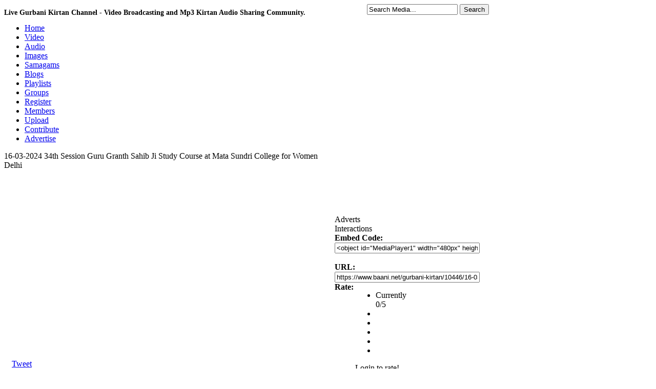

--- FILE ---
content_type: text/html; charset=UTF-8
request_url: https://www.baani.net/gurbani-kirtan/10446/16-03-2024-34th-Session-Guru-Granth-Sahib-Ji-Study-Course-At-Mata-Sundri-College-For-Women-Delhi/
body_size: 6319
content:
<!DOCTYPE html PUBLIC "-//W3C//DTD XHTML 1.0 Transitional//EN" "http://www.w3.org/TR/xhtml1/DTD/xhtml1-transitional.dtd">
<html xmlns="http://www.w3.org/1999/xhtml" lang="en">
<head>
<meta http-equiv="Content-Type" content="text/html; charset=utf-8" />
<title>16-03-2024 34th Session Guru Granth Sahib Ji Study Course at Mata Sundri College for Women Delhi</title>
<meta name="keywords" content=" | gurbani kirtan" />
<meta name="description" content="gurbani kirtan gurbaniKirtan #liveKirtan Get Baani.Net kirtan Mobile App for Apple iOS and Android devices: http://baani.net/mapp Live Kirtan ..." />

<meta name="apple-itunes-app" content="app-id=963585210"/>
<meta name="google-play-app" content="app-id=com.BaaniNet.BaaniLive"/>

<meta property="og:url"           content="http://www.baani.net" />
<meta property="og:type"          content="website" />
<meta property="og:title"         content="Live Gurbani Kirtan and Audio mp3 recordings - Baani.Net" />
<meta property="og:description"   content="Live gurbani kirtan streaming and recorded keertan video and mp3 audio for katha, kirtan, dharna, akhand kirtan, nitnem and simran in all gurbani kirtan music styles. Live stream your sikh, sikhism and gurbani samagam and other bani events." />
<meta property="og:image"         content="https://www.baani.net/thumbs/PCAlb5Hmwpg" />

<script type="text/javascript" src="https://www.baani.net/hrjt/jquery.min.js" ></script>
<script type="text/javascript" src="https://www.baani.net/live/swfobject.js"></script>
<script type="text/javascript" src="https://www.baani.net/live/liveplay.js"></script>

<script type="text/javascript" src="https://www.baani.net/hrjt/mediaelement-and-player.min.js"></script>
<link href="https://www.baani.net/hrjt/mediaelementplayer.min.css" rel="stylesheet" />
<link href="https://www.baani.net/hrjt/mejs-skins.css" rel="Stylesheet" />

<script type="text/javascript" src="https://www.baani.net/js/motionpack.js"></script>
<script type="text/javascript" src="https://www.baani.net/cufon/cufon-yui.js"></script>
<script type="text/javascript" src="https://www.baani.net/cufon/cufon-replace.js"></script>
<script type="text/javascript" src="https://www.baani.net/cufon/penti_900.font.js"></script>

<link rel='stylesheet' type='text/css' href='https://www.baani.net/templates/frontend/baani/stylesheet.css' />
<link rel='stylesheet' type='text/css' href='https://www.baani.net/templates/frontend/baani/stylesheet_stars.css' />
<link href='https://www.baani.net/favicon.ico' rel='icon' type='image/x-icon' />
  <script src="https://code.jquery.com/jquery-2.2.4.min.js"></script>
<script src="https://www.baani.net/videojs/video.min.js"></script>
<link href="https://www.baani.net/videojs/default.css" rel="stylesheet">
<link href="https://www.baani.net/videojs/icons.css" rel="stylesheet">  
<!--[if lte IE 6]>
<link rel='stylesheet' type='text/css' href='https://www.baani.net/templates/frontend/baani/stylesheet_ie6.css' />
<![endif]-->

<!--[if lt IE 7]>
 		<div class='aligncenter'><a href="http://www.microsoft.com/windows/internet-explorer/default.aspx?ocid=ie6_countdown_bannercode"><img src="http://storage.ie6countdown.com/assets/100/images/banners/warning_bar_0000_us.jpg"border="0"></a></div>
<![endif]-->
  <!--[if lt IE 9]>
		<script src="cufon/html5.js"></script>
 		<link rel="stylesheet" href="ie.css">
<![endif]-->
	
<!--[if IE]>
<style>
fieldset {
position: relative;
}
legend {
position: absolute;
top: -.5em;
left: .2em;
}
.form_box {
padding-top:10px;
}
form {
   display: inline; 
   margin: 0; 
}
</style>
<![endif]-->


<script type="text/javascript">
	var base_url = "https://www.baani.net/";
	var base =  "https://www.baani.net/";
</script>
<script type="text/javascript" language="JavaScript" src="https://www.baani.net/js/functions.js"></script>
<script type="text/javascript" language="JavaScript" src="https://www.baani.net/js/ajax_tabs.js"></script>


</head>
<body>

    <div id="fb-root"></div>
    <!--
    <script type="text/javascript">(function(d, s, id) {
  var js, fjs = d.getElementsByTagName(s)[0];
  if (d.getElementById(id)) return;
  js = d.createElement(s); js.id = id;
  js.src = "//connect.facebook.net/en_US/all.js#xfbml=1";
  fjs.parentNode.insertBefore(js, fjs);
}(document, 'script', 'facebook-jssdk'));</script>
-->
    <script async defer crossorigin="anonymous" src="https://connect.facebook.net/en_GB/sdk.js#xfbml=1&version=v20.0&appId=212887795415716" nonce="JEGCPyI0"></script>

<div id='container'>
<div style="float:left;"><h1 style="font-size:14px;">Live Gurbani Kirtan Channel - Video Broadcasting and Mp3 Kirtan Audio Sharing Community.</h1></div>
<div id='wrapper'>
<div id='top_search'>
<div style="padding:5px 0px 0px 20px;float:left;"><div class="g-plusone" data-size="medium" data-href="http://www.baani.net"></div></div>
<div class="fb-like" data-href="http://www.baani.net/" data-send="true" data-layout="button" data-width="80" data-show-faces="false" data-colorscheme="dark"  data-size="small" style="float:left;padding:5px 10px 0px 0px;width:90px"></div>

<script type="text/javascript">
  (function() {
    var po = document.createElement('script'); po.type = 'text/javascript'; po.async = true;
    po.src = 'https://apis.google.com/js/plusone.js';
    var s = document.getElementsByTagName('script')[0]; s.parentNode.insertBefore(po, s);
  })();
</script>

 <form action="https://www.baani.net/search/" method="post" enctype="multipart/form-data" style='display: inline; margin: 0;'>
    	<input type='text' name="search" value='Search Media...' class='top_input' onfocus="if (this.value == 'Search Media...')this.value='';" />
        <input type="hidden" name="submit" />
        <input type="submit" class='top_btn' name="submit" value="Search" />
    </form>

</div>
<div style="height:1px;"></div>
<!-- Start banner and tabs2 -->
<div id='banner' >

</div>
<div id='tabs'>
        <ul>
            <li><a href='https://www.baani.net' ><span style='background:none;'>Home</span></a></li>
            <li><a href='https://www.baani.net/gurbani-shabad-kirtan-videos/' ><span>Video</span></a></li>
            <li><a href='https://www.baani.net/gurbani-kirtan-mp3-audios/' ><span>Audio</span></a></li>
            <li><a href='https://www.baani.net/gurmat-sikh-photos/' ><span>Images</span></a></li>
            <li><a href='https://www.baani.net/gurmat-kirtan-samagam/' ><span>Samagams</span></a></li>
            <li><a href='https://www.baani.net/blogs/' ><span>Blogs</span></a></li>
            <li><a href='https://www.baani.net/playlists/' ><span>Playlists</span></a></li>
            <li><a href='https://www.baani.net/groups/' ><span>Groups</span></a></li>
                        <li><a href='https://www.baani.net/signup/' ><span>Register</span></a></li>
                        <li><a href='https://www.baani.net/memberlist/' ><span>Members</span></a></li>
            <li><a href='https://www.baani.net/submit/' ><span>Upload</span></a></li>
            <li><a href='https://www.baani.net/contribute.php'><span>Contribute</span></a></li>
            <li><a href='https://www.baani.net/advertise.php'><span>Advertise</span></a></li>
        </ul>
    </div>

<!-- End banner and tabs -->

<!-- Start content -->
<div id='content'>
<table cellpadding='0' cellspacing='0'><tr>
<td colspan="2">

<script language="JavaScript" type="text/javascript" src="https://www.baani.net/js/prototype.js"></script>
<script type="text/javascript">
	var media_id = "10446";
	var is_logged_in = "";
	var base = "https://www.baani.net/";
</script>

<div class='border' style="width:645px;">
<div class='maintitle'>16-03-2024 34th Session Guru Granth Sahib Ji Study Course at Mata Sundri College for Women Delhi</div>
<div class='main_content'>

<!-- video start -->
<center>
      <iframe frameborder="0" scrolling="no" marginheight="0" marginwidth="0" width="640" height="360" type="text/html" src="https://www.youtube.com/embed/PCAlb5Hmwpg?autoplay=0&fs=0&iv_load_policy=3&showinfo=0&rel=0&cc_load_policy=0&start=0&end=0&origin=https://www.youtube.com/baaninet1"></iframe>
  </center>


<!-- video end -->
<div style="width:500px;height:20px;margin:10px 0px 10px 15px">
 <div style="width:80px;float:left">
  <div class="g-plusone" data-size="medium"></div>
    </div>

  <div style="width:100px;float:left">
   <a href="https://twitter.com/share" class="twitter-share-button">Tweet</a>
   <script type="text/javascript" src="http://platform.twitter.com/widgets.js"></script>
  </div>
  <div style="width:100px;float:left;">
   <div class="fb-like" data-href="https://www.baani.net/media/10446/16-03-2024-34th-Session-Guru-Granth-Sahib-Ji-Study-Course-At-Mata-Sundri-College-For-Women-Delhi" data-send="false" data-layout="button_count" data-width="300" data-show-faces="false" data-colorscheme="dark"></div>
  </div>
</div>
<div style="margin:10px;">
gurbaniKirtan #liveKirtan Get Baani.Net kirtan Mobile App for Apple iOS and Android devices: http://baani.net/mapp Live Kirtan ...<br /><br/>



<div class='border'>
<div class='maintitle'>About This File</div>
<div class='main_content'>
<div style="margin:10px 10px 10px 10px;">
<div class='media_user_details' style='margin: -8px -8px 0px -8px;'>
<img src="https://www.baani.net/avatars/0f8af88218ca.jpg" alt='' /><div><b><a href="https://www.baani.net/profile/admin/">Gurbani KIrtan Admin</a></b><br />
Joined: 11th October 2009<br />
Media: <a href="https://www.baani.net/profile_media/admin/">5031</a><br /></div>
<br style='clear: both; display:none;' />
</div>

<div class="media_info">
<table cellpadding="0" cellspacing="0" style="width:100%;">
<tr><td><b>Artist:</b></td><td>N/A</td></tr>
<tr><td><b>Title/Venue:</b></td><td>N/A</td></tr>
<tr><td><b>Runtime:</b></td><td>1</td></tr>
<tr><td><b>Size:</b></td><td>1</td></tr>
<tr><td><b>Added:</b></td><td>2024-03-17 02:51:10</td></tr>
<tr><td><b>Views:</b></td><td>913</td></tr>
</table><br />

<b>Category:</b>   <a href="https://www.baani.net/c/18/Simran/">Simran</a> <br />


<table cellpadding="0" cellspacing="0" style="width:100%;">
    <tr>
        <td style="width:1%;padding-right:5px;" nowrap="nowrap"><b>Tags:</b></td>
        <td><a href="https://www.baani.net/search//"></a> </td>
    </tr>
</table>
</div><br />

</div>
</div></div>
<br/>






</div>
</div>
<br />

<div class="media_options" style="width:580px;margin-left:10px;">
<div style="text-align:center">
<table cellpadding="0" cellspacing="0" align="center" class="media_icons">
<tr>
	<td><img src='https://www.baani.net/images/frontend/baani/med_opts_fav.gif' alt='' /> <a href="javascript: void(0);" onclick="addToFavorites('10446'); return false;">Add To Favorites</a></td>
    <td><img src='https://www.baani.net/images/frontend/baani/med_opts_plist.gif' alt='' /> <a href="javascript: void(0);" onclick="addToPlaylist('10446'); return false;">Add To Playlist</a></td>
    <td><img src='https://www.baani.net/images/frontend/baani/med_opts_group.gif' alt='' /> <a href="javascript: void(0);" onclick="addToGroup('10446'); return false;">Add To Group</a></td>
</tr>
<tr>
	    <td></td>
    <td><img src='https://www.baani.net/images/frontend/baani/med_opts_sbookmark.gif' alt='' /> <a href="javascript: void(0);" onClick="toggleDisplay('social_bookmark');">Share / Bookmark</a></td>
    <td><img src='https://www.baani.net/images/frontend/baani/med_opts_flag.gif' alt='' /> <a href="javascript: void(0);" onClick="toggleDisplay('inappropriate');">Flag As Inappropriate</a></td>
</tr>
</table>
</div>

<div id="addToGroupContainer" style="display:none; padding-top:8px;">
<fieldset class="form_box">
<legend>Add Media To Group</legend>
    <div id="addToGroupResult" style="display:none;text-align:center;padding-bottom:2px;"></div>
    <div id="addToGroupDiv" style="display:none;text-align:center;padding:2px;">Loading...</div>
</fieldset>
</div>

<div id="addToPlaylistContainer" style="display:none; padding-top:8px;">
<fieldset class="form_box">
<legend>Add Media To Playlist</legend>
    <div id="addToPlaylistResult" style="display:none;text-align:center;padding-bottom:2px;"></div>
    <div id="addToPlaylistDiv" style="display:none;text-align:center;padding:5px;">Loading...</div>
</fieldset>
</div>

<div id="addToFavoritesResult" style="display:none; padding-top:8px;">
<fieldset class="form_box">
<legend>Add Media To Favorites</legend>
    <div id="addToFavoritesResultMsg" style="display:none;text-align:center;padding:5px;"></div>
</fieldset>
</div>
<div id="inappropriate" style='display:none; padding-top:8px;'>
<fieldset class="form_box">
<legend>Flag Media As Inappropriate</legend>
    <div id="flagMediaResult" style="display:none;text-align:center;padding-bottom:2px;"></div>
    <div id="flagMediaDiv" style="display:block;text-align:center;padding:5px;">
    	Please select your reason for flagging this video as inappropriate from the dropdown below.<br /><br />
        <form name='inapp' method="post" id="media_inappropriate" style='display: inline; margin: 0;'>
        <input name="file_id" type="hidden" value="10446" />
        <select name="reason">
            <option value="">- Select A Reason -</option>
            <option value="Sexually Explict">Sexually Explicit</option>
            <option value="Mature">Mature (Over 18 Only) Content</option>
            <option value="Graphic Violence">Graphic Violence</option>
            <option value="Unrelated">Unrelated</option>
        </select>&nbsp;&nbsp;<input class="button" type="submit" value='Flag This File' onclick='flagMedia("10446"); return false;' />
        </form>
    </div>
</fieldset>
</div>

<div id="social_bookmark" style='display:none; padding-top:8px;'>
<fieldset class="form_box">
<legend>Social Bookmark</legend>
    <div id="sendToFriendDiv" style="display:block;padding:5px;text-align:center;"><a href="http://www.digg.com/submit?phase=2&url=https://www.baani.net/media/10446/16-03-2024-34th-Session-Guru-Granth-Sahib-Ji-Study-Course-At-Mata-Sundri-College-For-Women-Delhi/&title=16-03-2024 34th Session Guru Granth Sahib Ji Study Course at Mata Sundri College for Women Delhi" target="_blank"><img src="https://www.baani.net/images/share_icons/digg.png" style="border:0;" /></a> <a href="http://www.digg.com/submit?phase=2&url=https://www.baani.net/media/10446/16-03-2024-34th-Session-Guru-Granth-Sahib-Ji-Study-Course-At-Mata-Sundri-College-For-Women-Delhi/&title=16-03-2024 34th Session Guru Granth Sahib Ji Study Course at Mata Sundri College for Women Delhi" target="_blank">Digg</a>&nbsp;
<a href="http://del.icio.us/post?url=https://www.baani.net/media/10446/16-03-2024-34th-Session-Guru-Granth-Sahib-Ji-Study-Course-At-Mata-Sundri-College-For-Women-Delhi/&title=16-03-2024 34th Session Guru Granth Sahib Ji Study Course at Mata Sundri College for Women Delhi" target="_blank"><img src="https://www.baani.net/images/share_icons/delicious.png" style="border:0;" /></a> <a href="http://del.icio.us/post?url=https://www.baani.net/media/10446/16-03-2024-34th-Session-Guru-Granth-Sahib-Ji-Study-Course-At-Mata-Sundri-College-For-Women-Delhi/&title=16-03-2024 34th Session Guru Granth Sahib Ji Study Course at Mata Sundri College for Women Delhi" target="_blank">del.icio.us</a>&nbsp;
<a href="http://www.furl.net/storeIt.jsp?u=https://www.baani.net/media/10446/16-03-2024-34th-Session-Guru-Granth-Sahib-Ji-Study-Course-At-Mata-Sundri-College-For-Women-Delhi/&t=16-03-2024 34th Session Guru Granth Sahib Ji Study Course at Mata Sundri College for Women Delhi" target="_blank"><img src="https://www.baani.net/images/share_icons/furl.png" style="border:0;" /></a> <a href="http://www.furl.net/storeIt.jsp?u=https://www.baani.net/media/10446/16-03-2024-34th-Session-Guru-Granth-Sahib-Ji-Study-Course-At-Mata-Sundri-College-For-Women-Delhi/&t=16-03-2024 34th Session Guru Granth Sahib Ji Study Course at Mata Sundri College for Women Delhi" target="_blank">Furl</a>&nbsp;
<a href="http://www.reddit.com/submit?url=https://www.baani.net/media/10446/16-03-2024-34th-Session-Guru-Granth-Sahib-Ji-Study-Course-At-Mata-Sundri-College-For-Women-Delhi/&title=16-03-2024 34th Session Guru Granth Sahib Ji Study Course at Mata Sundri College for Women Delhi" target="_blank"><img src="https://www.baani.net/images/share_icons/reddit.png" style="border:0;" /></a> <a href="http://www.reddit.com/submit?url=https://www.baani.net/media/10446/16-03-2024-34th-Session-Guru-Granth-Sahib-Ji-Study-Course-At-Mata-Sundri-College-For-Women-Delhi/&title=16-03-2024 34th Session Guru Granth Sahib Ji Study Course at Mata Sundri College for Women Delhi" target="_blank">reddit</a>&nbsp;
<a href="http://www.stumbleupon.com/submit?url=https://www.baani.net/media/10446/16-03-2024-34th-Session-Guru-Granth-Sahib-Ji-Study-Course-At-Mata-Sundri-College-For-Women-Delhi/&title=16-03-2024 34th Session Guru Granth Sahib Ji Study Course at Mata Sundri College for Women Delhi" target="_blank"><img src="https://www.baani.net/images/share_icons/stumbleupon.gif" style="border:0;" /></a> <a href="http://www.stumbleupon.com/submit?url=https://www.baani.net/media/10446/16-03-2024-34th-Session-Guru-Granth-Sahib-Ji-Study-Course-At-Mata-Sundri-College-For-Women-Delhi/&title=16-03-2024 34th Session Guru Granth Sahib Ji Study Course at Mata Sundri College for Women Delhi" target="_blank">StumbleUpon</a></div>
</fieldset>
</div>

</div><br />
<div style="width:580px;padding-left:40px;">
<span style="float:right;"><a href="https://www.baani.net/media_responses_list&file_id=10446">View All</a> | <a href="https://www.baani.net/submit&resp_id=10446">Post a Media Response</a></span><div style="font-size:14px; font-weight:bold;">Media Responses (0)</div><br />
<div>
<center>This media file has no responses. Be the first to <a href="https://www.baani.net/submit&resp_id=10446">Post a Media Response</a>.</center>
</div><br />

<span style="float:right;"><a href="https://www.baani.net/comments/10446/16-03-2024-34th-Session-Guru-Granth-Sahib-Ji-Study-Course-At-Mata-Sundri-College-For-Women-Delhi/">View All Comments</a></span><div style="font-size:14px; font-weight:bold;">Comments (0)</div>


<div id="div_display_comments">
</div>

<div style="font-size:14px; font-weight:bold;">Add Comment</div>
<div id="div_main_comment">Loading Comment Box..</div>

</div>
</td>
<td id='media_nav'>

<div class='border' style="width:320px;">
<div class='maintitle'>Adverts</div>
<div class='main_content'>

<script language='JavaScript' type='text/javascript' src='http://advert.baani.net/adx.js'></script>
<!--
<script async src="https://pagead2.googlesyndication.com/pagead/js/adsbygoogle.js?client=ca-pub-2563288405806314"
        crossorigin="anonymous"></script>
<ins class="adsbygoogle"
     style="display:block"
     data-ad-client="ca-pub-2563288405806314"
     data-ad-slot="5070001314"
     data-ad-format="auto"
     data-full-width-responsive="true"></ins>
<script>
    (adsbygoogle = window.adsbygoogle || []).push({});
</script>
--></div></div>


<div class='border'>
    <div class='maintitle'>Interactions</div>
    <div class='main_content'>

        <div class="media_info_box">
        <b>Embed Code:</b><br />
        <input name="embed" type="text" style="width:275px;" value="&lt;object id=&quot;MediaPlayer1&quot; width=&quot;480px&quot; height=&quot;400px&quot; classid=&quot;CLSID:22D6F312-B0F6-11D0-94AB-0080C74C7E95&quot; codebase=&quot;http://activex.microsoft.com/activex/controls/mplayer/en/nsmp2inf.cab#Version=6,0,02,902&quot; standby=&quot;Loading Microsoft Windows Media Player components...&quot; type=&quot;application/x-oleobject&quot;&gt;&lt;param name=&quot;src&quot; value=&quot;https://www.baani.net/play.php?id=10446.asx&quot;&gt;&lt;param name=&quot;animationatStart&quot; value=&quot;false&quot;&gt;&lt;param name=&quot;transparentatStart&quot; value=&quot;true&quot;&gt;&lt;param name=&quot;autoStart&quot; value=&quot;false&quot;&gt;&lt;param name=&quot;showControls&quot; value=&quot;true&quot;&gt;&lt;embed type=&quot;application/x-mplayer2&quot; pluginspage=&quot;http://www.microsoft.com/Windows/MediaPlayer/&quot; src=&quot;https://www.baani.net/play.php?id=10446.asx&quot; AutoStart=&quot;false&quot; ShowStatusBar=&quot;1&quot; volume=&quot;-1&quot; height=&quot;400px&quot; width=&quot;480px&quot;&gt;&lt;/embed&gt;&lt;/object&gt;" /><br /><br />

        <b>URL:</b><br />
        <input name="url" type="text" style="width:275px;" value="https://www.baani.net/gurbani-kirtan/10446/16-03-2024-34th-Session-Guru-Granth-Sahib-Ji-Study-Course-At-Mata-Sundri-College-For-Women-Delhi/" />
        </div>

    <table cellspacing="0" cellpadding="0" style='width:100%;'>
    <tr>
    <td valign="top" style="width:40px;"><b>Rate:</b></td>
    <td style="text-align:left;"><div id="media_rating"><div id="unit_long10446"><ul class="unit-rating" style="width:75px;"><li class="current-rating" style="width:0px;">Currently 0/5</li><li class="r1-unit"></li><li class="r2-unit"></li><li class="r3-unit"></li><li class="r4-unit"></li><li class="r5-unit"></li></ul></div><div class="small_desc" id="rating_text">Login to rate!</div></div></td>
    </tr>
    </table><br />

    <div class="media_info_box" style="text-align:center">
    Comments: <a href="https://www.baani.net/comments/10446/16-03-2024-34th-Session-Guru-Granth-Sahib-Ji-Study-Course-At-Mata-Sundri-College-For-Women-Delhi/">0</a> | Favorited: 0 times
    </div>
    </div>
</div><br />


<div class="shadetabs">
<ul id="maintab">
<li class="selected"><a href="https://www.baani.net/common/ajax_tabs/media_tabs.php?action=related&term=16-03-2024 34th Session Guru Granth Sahib Ji Study Course at Mata Sundri College for Women Delhi" rel="ajaxcontentarea">Related Media</a></li>
<li><a href="https://www.baani.net/common/ajax_tabs/media_tabs.php?action=user&mid=1" rel="ajaxcontentarea">More From User</a></li>
</ul>
</div>

<div id="ajaxcontentarea" class="contentstyle" style="overflow:auto; height:300px; width: 280px;"></div>

<script type="text/javascript">
var index_media = new ddajaxtabs("maintab", "ajaxcontentarea")
index_media.setpersist(true)
index_media.setselectedClassTarget("linkparent")
index_media.init()
</script>

</td>


<script language="JavaScript" type="text/javascript" src="https://www.baani.net/js/show_file.js"></script>
<script language="JavaScript" type="text/javascript" src="https://www.baani.net/js/media_comments.js"></script>

	<script type="text/javascript">
    printCommentReplyForm('main_comment', '');
    fetchComments(media_id, '1');
    </script>



<!-- End content -->
</td>
</tr></table>
 <script type="text/javascript">Cufon.now();</script>
</div>
<!-- End wrapper -->
</div>
<center>
    </center>


<!-- End container -->
</div>

<!-- Footer box -->
<div id='footer_box'>
<div class='wrapper'>
<div class='copyright'></div>
    <a href="https://www.baani.net/rss_feeds/">RSS Feeds</a> &middot;
    <a href="https://www.baani.net/list_links/">Links</a> &middot; 
	<a href="https://www.baani.net/about.php">About Us</a> &middot; 
    <a href="https://www.baani.net/privacy.php">Privacy Policy</a> &middot; 
    <a href="https://www.baani.net/terms.php">Terms Of Use</a> &middot; 
    <a href="https://www.baani.net/advertise.php">Advertise</a>
<div>(c) 2009-2022 copyright. All rights reserved by Mata Sahib Kaur Ji&nbsp;&nbsp;|&nbsp;&nbsp;127.0.0.1</div>
</div>
</div>

<!-- End footer box -->


 <script  type="text/javascript" >
     /*
 //google ad code
var _gaq = _gaq || [];
_gaq.push(['_setAccount', 'UA-8044030-1']);
_gaq.push(['_trackPageview']);
(function() {
    var ga = document.createElement('script'); ga.type = 'text/javascript'; ga.async = true;
    ga.src = ('https:' == document.location.protocol ? 'https://ssl' : 'http://www') + '.google-analytics.com/ga.js';
    var s = document.getElementsByTagName('script')[0]; s.parentNode.insertBefore(ga, s);
})();
*/
 </script>


</body>
</html>

--- FILE ---
content_type: text/html; charset=utf-8
request_url: https://accounts.google.com/o/oauth2/postmessageRelay?parent=https%3A%2F%2Fwww.baani.net&jsh=m%3B%2F_%2Fscs%2Fabc-static%2F_%2Fjs%2Fk%3Dgapi.lb.en.2kN9-TZiXrM.O%2Fd%3D1%2Frs%3DAHpOoo_B4hu0FeWRuWHfxnZ3V0WubwN7Qw%2Fm%3D__features__
body_size: 163
content:
<!DOCTYPE html><html><head><title></title><meta http-equiv="content-type" content="text/html; charset=utf-8"><meta http-equiv="X-UA-Compatible" content="IE=edge"><meta name="viewport" content="width=device-width, initial-scale=1, minimum-scale=1, maximum-scale=1, user-scalable=0"><script src='https://ssl.gstatic.com/accounts/o/2580342461-postmessagerelay.js' nonce="TS5w5CEpuGhZjTp6YF9PuQ"></script></head><body><script type="text/javascript" src="https://apis.google.com/js/rpc:shindig_random.js?onload=init" nonce="TS5w5CEpuGhZjTp6YF9PuQ"></script></body></html>